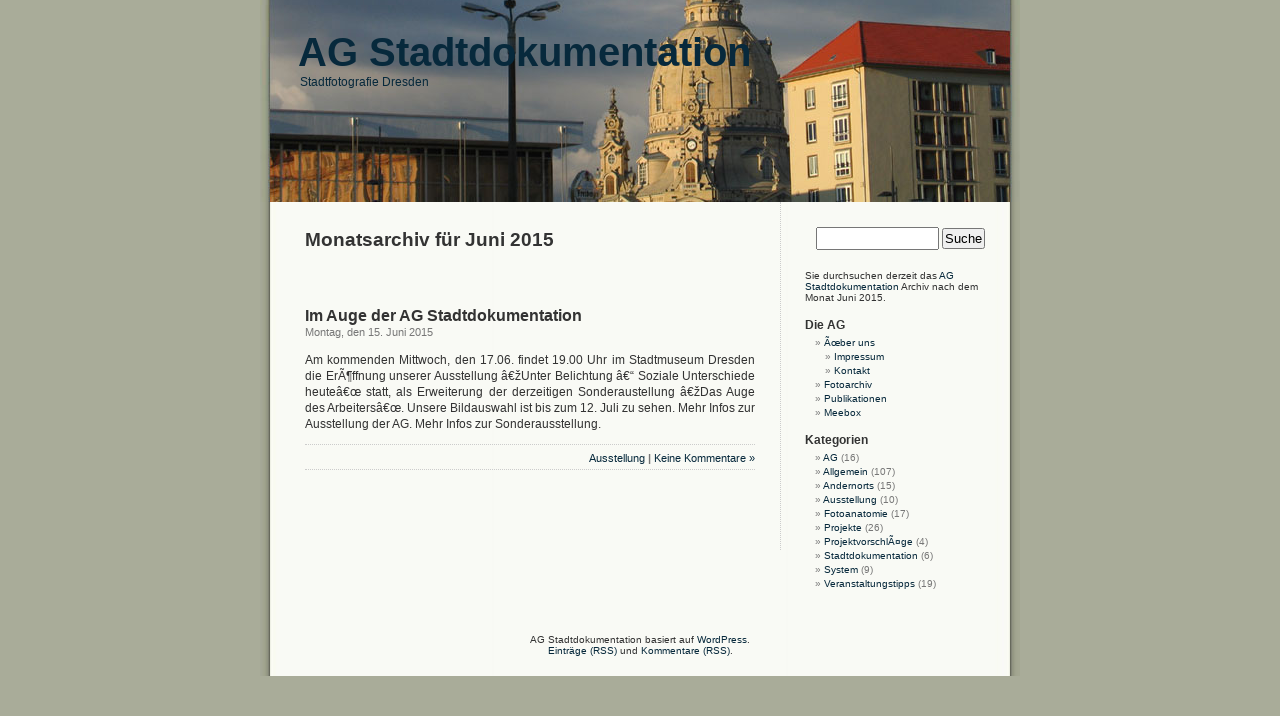

--- FILE ---
content_type: text/html; charset=UTF-8
request_url: http://www.stadtdokumentation.de/?m=201506
body_size: 8844
content:
<!DOCTYPE html PUBLIC "-//W3C//DTD XHTML 1.0 Transitional//EN" "http://www.w3.org/TR/xhtml1/DTD/xhtml1-transitional.dtd">
<html xmlns="http://www.w3.org/1999/xhtml">

<head profile="http://gmpg.org/xfn/11">
        <meta http-equiv="Content-Type" content="text/html; charset=UTF-8" />

        <title>AG Stadtdokumentation   &raquo; 2015 &raquo; Juni</title>

        <meta name="generator" content="WordPress 6.7.4" /> <!-- leave this for stats -->

        <link rel="stylesheet" href="http://www.stadtdokumentation.de/wp-content/themes/bleibtallesanders-standard/style.css" type="text/css" media="screen" />
        <link rel="alternate" type="application/rss+xml" title="RSS 2.0" href="http://www.stadtdokumentation.de/?feed=rss2" />
        <link rel="alternate" type="text/xml" title="RSS .92" href="http://www.stadtdokumentation.de/?feed=rss" />
        <link rel="alternate" type="application/atom+xml" title="Atom 0.3" href="http://www.stadtdokumentation.de/?feed=atom" />
        <link rel="pingback" href="http://www.stadtdokumentation.de/xmlrpc.php" />

        <style type="text/css" media="screen">

                /* BEGIN IMAGE CSS */
                        /*        To accomodate differing install paths of WordPress, images are referred only here,
                                and not in the wp-layout.css file. If you prefer to use only CSS for colors and what
                                not, then go right ahead and delete the following lines, and the image files. */

                body                 { background: url("http://www.stadtdokumentation.de/wp-content/themes/bleibtallesanders-standard/images/baa_bgcolor.jpg"); }                                #page                { background: url("http://www.stadtdokumentation.de/wp-content/themes/bleibtallesanders-standard/images/baa_bg.jpg") repeat-y top; border: none; }                         #header         { background: url("http://www.stadtdokumentation.de/wp-content/themes/bleibtallesanders-standard/images/baa_header.jpg") no-repeat bottom center; }
                        #footer         { background: url("http://www.stadtdokumentation.de/wp-content/themes/bleibtallesanders-standard/images/baa_footer.jpg") no-repeat bottom; border: none;}


                        /*        Because the template is slightly different, size-wise, with images, this needs to be set here
                                If you don't want to use the template's images, you can also delete the following two lines. */

                        #header         { margin: 0 !important; margin: 0 0 0 1px; padding: 1px; 211px; width: 758px; }
                        #headerimg         { margin: 7px 9px 0; height: 192px; width: 740px; }
                /* END IMAGE CSS */


                /*         To ease the insertion of a personal header image, I have done it in such a way,
                        that you simply drop in an image called 'personalheader.jpg' into your /images/
                        directory. Dimensions should be at least 760px x 200px. Anything above that will
                        get cropped off of the image. */

                /*
                #headerimg         { background: url('http://www.stadtdokumentation.de/wp-content/themes/bleibtallesanders-standard/images/personalheader.jpg') no-repeat top;}
                */

        </style>

        	<link rel='archives' title='Januar 2026' href='http://www.stadtdokumentation.de/?m=202601' />
	<link rel='archives' title='Dezember 2024' href='http://www.stadtdokumentation.de/?m=202412' />
	<link rel='archives' title='Juli 2023' href='http://www.stadtdokumentation.de/?m=202307' />
	<link rel='archives' title='Mai 2023' href='http://www.stadtdokumentation.de/?m=202305' />
	<link rel='archives' title='April 2023' href='http://www.stadtdokumentation.de/?m=202304' />
	<link rel='archives' title='Januar 2023' href='http://www.stadtdokumentation.de/?m=202301' />
	<link rel='archives' title='Oktober 2021' href='http://www.stadtdokumentation.de/?m=202110' />
	<link rel='archives' title='März 2021' href='http://www.stadtdokumentation.de/?m=202103' />
	<link rel='archives' title='Dezember 2020' href='http://www.stadtdokumentation.de/?m=202012' />
	<link rel='archives' title='August 2020' href='http://www.stadtdokumentation.de/?m=202008' />
	<link rel='archives' title='Mai 2020' href='http://www.stadtdokumentation.de/?m=202005' />
	<link rel='archives' title='Dezember 2019' href='http://www.stadtdokumentation.de/?m=201912' />
	<link rel='archives' title='September 2018' href='http://www.stadtdokumentation.de/?m=201809' />
	<link rel='archives' title='November 2017' href='http://www.stadtdokumentation.de/?m=201711' />
	<link rel='archives' title='Mai 2016' href='http://www.stadtdokumentation.de/?m=201605' />
	<link rel='archives' title='April 2016' href='http://www.stadtdokumentation.de/?m=201604' />
	<link rel='archives' title='März 2016' href='http://www.stadtdokumentation.de/?m=201603' />
	<link rel='archives' title='Februar 2016' href='http://www.stadtdokumentation.de/?m=201602' />
	<link rel='archives' title='Januar 2016' href='http://www.stadtdokumentation.de/?m=201601' />
	<link rel='archives' title='Oktober 2015' href='http://www.stadtdokumentation.de/?m=201510' />
	<link rel='archives' title='Juni 2015' href='http://www.stadtdokumentation.de/?m=201506' />
	<link rel='archives' title='Mai 2015' href='http://www.stadtdokumentation.de/?m=201505' />
	<link rel='archives' title='April 2015' href='http://www.stadtdokumentation.de/?m=201504' />
	<link rel='archives' title='März 2015' href='http://www.stadtdokumentation.de/?m=201503' />
	<link rel='archives' title='Februar 2015' href='http://www.stadtdokumentation.de/?m=201502' />
	<link rel='archives' title='Oktober 2014' href='http://www.stadtdokumentation.de/?m=201410' />
	<link rel='archives' title='August 2014' href='http://www.stadtdokumentation.de/?m=201408' />
	<link rel='archives' title='Juli 2014' href='http://www.stadtdokumentation.de/?m=201407' />
	<link rel='archives' title='Juni 2014' href='http://www.stadtdokumentation.de/?m=201406' />
	<link rel='archives' title='Mai 2014' href='http://www.stadtdokumentation.de/?m=201405' />
	<link rel='archives' title='April 2014' href='http://www.stadtdokumentation.de/?m=201404' />
	<link rel='archives' title='September 2013' href='http://www.stadtdokumentation.de/?m=201309' />
	<link rel='archives' title='Juni 2013' href='http://www.stadtdokumentation.de/?m=201306' />
	<link rel='archives' title='Mai 2013' href='http://www.stadtdokumentation.de/?m=201305' />
	<link rel='archives' title='April 2013' href='http://www.stadtdokumentation.de/?m=201304' />
	<link rel='archives' title='Dezember 2012' href='http://www.stadtdokumentation.de/?m=201212' />
	<link rel='archives' title='August 2012' href='http://www.stadtdokumentation.de/?m=201208' />
	<link rel='archives' title='Juli 2012' href='http://www.stadtdokumentation.de/?m=201207' />
	<link rel='archives' title='Mai 2012' href='http://www.stadtdokumentation.de/?m=201205' />
	<link rel='archives' title='April 2012' href='http://www.stadtdokumentation.de/?m=201204' />
	<link rel='archives' title='Februar 2012' href='http://www.stadtdokumentation.de/?m=201202' />
	<link rel='archives' title='Januar 2012' href='http://www.stadtdokumentation.de/?m=201201' />
	<link rel='archives' title='Dezember 2011' href='http://www.stadtdokumentation.de/?m=201112' />
	<link rel='archives' title='November 2011' href='http://www.stadtdokumentation.de/?m=201111' />
	<link rel='archives' title='Oktober 2011' href='http://www.stadtdokumentation.de/?m=201110' />
	<link rel='archives' title='September 2011' href='http://www.stadtdokumentation.de/?m=201109' />
	<link rel='archives' title='August 2011' href='http://www.stadtdokumentation.de/?m=201108' />
	<link rel='archives' title='Juli 2011' href='http://www.stadtdokumentation.de/?m=201107' />
	<link rel='archives' title='Juni 2011' href='http://www.stadtdokumentation.de/?m=201106' />
	<link rel='archives' title='Mai 2011' href='http://www.stadtdokumentation.de/?m=201105' />
	<link rel='archives' title='April 2011' href='http://www.stadtdokumentation.de/?m=201104' />
	<link rel='archives' title='März 2011' href='http://www.stadtdokumentation.de/?m=201103' />
	<link rel='archives' title='Februar 2011' href='http://www.stadtdokumentation.de/?m=201102' />
	<link rel='archives' title='Januar 2011' href='http://www.stadtdokumentation.de/?m=201101' />
	<link rel='archives' title='Dezember 2010' href='http://www.stadtdokumentation.de/?m=201012' />
	<link rel='archives' title='November 2010' href='http://www.stadtdokumentation.de/?m=201011' />
	<link rel='archives' title='Oktober 2010' href='http://www.stadtdokumentation.de/?m=201010' />
	<link rel='archives' title='August 2010' href='http://www.stadtdokumentation.de/?m=201008' />
	<link rel='archives' title='Juli 2010' href='http://www.stadtdokumentation.de/?m=201007' />
	<link rel='archives' title='April 2010' href='http://www.stadtdokumentation.de/?m=201004' />
	<link rel='archives' title='März 2010' href='http://www.stadtdokumentation.de/?m=201003' />
	<link rel='archives' title='Januar 2010' href='http://www.stadtdokumentation.de/?m=201001' />
	<link rel='archives' title='Dezember 2009' href='http://www.stadtdokumentation.de/?m=200912' />
	<link rel='archives' title='November 2009' href='http://www.stadtdokumentation.de/?m=200911' />
	<link rel='archives' title='Oktober 2009' href='http://www.stadtdokumentation.de/?m=200910' />
	<link rel='archives' title='September 2009' href='http://www.stadtdokumentation.de/?m=200909' />
	<link rel='archives' title='August 2009' href='http://www.stadtdokumentation.de/?m=200908' />
	<link rel='archives' title='Juli 2009' href='http://www.stadtdokumentation.de/?m=200907' />
	<link rel='archives' title='Juni 2009' href='http://www.stadtdokumentation.de/?m=200906' />
	<link rel='archives' title='Mai 2009' href='http://www.stadtdokumentation.de/?m=200905' />
	<link rel='archives' title='April 2009' href='http://www.stadtdokumentation.de/?m=200904' />
	<link rel='archives' title='März 2009' href='http://www.stadtdokumentation.de/?m=200903' />
	<link rel='archives' title='Februar 2009' href='http://www.stadtdokumentation.de/?m=200902' />
	<link rel='archives' title='Januar 2009' href='http://www.stadtdokumentation.de/?m=200901' />
	<link rel='archives' title='Mai 2008' href='http://www.stadtdokumentation.de/?m=200805' />
	<link rel='archives' title='April 2008' href='http://www.stadtdokumentation.de/?m=200804' />
	<link rel='archives' title='Februar 2008' href='http://www.stadtdokumentation.de/?m=200802' />
	<link rel='archives' title='Januar 2008' href='http://www.stadtdokumentation.de/?m=200801' />
	<link rel='archives' title='Oktober 2007' href='http://www.stadtdokumentation.de/?m=200710' />
	<link rel='archives' title='September 2007' href='http://www.stadtdokumentation.de/?m=200709' />
	<link rel='archives' title='August 2007' href='http://www.stadtdokumentation.de/?m=200708' />
	<link rel='archives' title='Juli 2007' href='http://www.stadtdokumentation.de/?m=200707' />
	<link rel='archives' title='Juni 2007' href='http://www.stadtdokumentation.de/?m=200706' />
	<link rel='archives' title='Mai 2007' href='http://www.stadtdokumentation.de/?m=200705' />
	<link rel='archives' title='April 2007' href='http://www.stadtdokumentation.de/?m=200704' />
	<link rel='archives' title='März 2007' href='http://www.stadtdokumentation.de/?m=200703' />
	<link rel='archives' title='Dezember 2006' href='http://www.stadtdokumentation.de/?m=200612' />
	<link rel='archives' title='November 2006' href='http://www.stadtdokumentation.de/?m=200611' />

        <meta name='robots' content='max-image-preview:large' />
	<style>img:is([sizes="auto" i], [sizes^="auto," i]) { contain-intrinsic-size: 3000px 1500px }</style>
	<script type="text/javascript">
/* <![CDATA[ */
window._wpemojiSettings = {"baseUrl":"https:\/\/s.w.org\/images\/core\/emoji\/15.0.3\/72x72\/","ext":".png","svgUrl":"https:\/\/s.w.org\/images\/core\/emoji\/15.0.3\/svg\/","svgExt":".svg","source":{"concatemoji":"http:\/\/www.stadtdokumentation.de\/wp-includes\/js\/wp-emoji-release.min.js?ver=6.7.4"}};
/*! This file is auto-generated */
!function(i,n){var o,s,e;function c(e){try{var t={supportTests:e,timestamp:(new Date).valueOf()};sessionStorage.setItem(o,JSON.stringify(t))}catch(e){}}function p(e,t,n){e.clearRect(0,0,e.canvas.width,e.canvas.height),e.fillText(t,0,0);var t=new Uint32Array(e.getImageData(0,0,e.canvas.width,e.canvas.height).data),r=(e.clearRect(0,0,e.canvas.width,e.canvas.height),e.fillText(n,0,0),new Uint32Array(e.getImageData(0,0,e.canvas.width,e.canvas.height).data));return t.every(function(e,t){return e===r[t]})}function u(e,t,n){switch(t){case"flag":return n(e,"\ud83c\udff3\ufe0f\u200d\u26a7\ufe0f","\ud83c\udff3\ufe0f\u200b\u26a7\ufe0f")?!1:!n(e,"\ud83c\uddfa\ud83c\uddf3","\ud83c\uddfa\u200b\ud83c\uddf3")&&!n(e,"\ud83c\udff4\udb40\udc67\udb40\udc62\udb40\udc65\udb40\udc6e\udb40\udc67\udb40\udc7f","\ud83c\udff4\u200b\udb40\udc67\u200b\udb40\udc62\u200b\udb40\udc65\u200b\udb40\udc6e\u200b\udb40\udc67\u200b\udb40\udc7f");case"emoji":return!n(e,"\ud83d\udc26\u200d\u2b1b","\ud83d\udc26\u200b\u2b1b")}return!1}function f(e,t,n){var r="undefined"!=typeof WorkerGlobalScope&&self instanceof WorkerGlobalScope?new OffscreenCanvas(300,150):i.createElement("canvas"),a=r.getContext("2d",{willReadFrequently:!0}),o=(a.textBaseline="top",a.font="600 32px Arial",{});return e.forEach(function(e){o[e]=t(a,e,n)}),o}function t(e){var t=i.createElement("script");t.src=e,t.defer=!0,i.head.appendChild(t)}"undefined"!=typeof Promise&&(o="wpEmojiSettingsSupports",s=["flag","emoji"],n.supports={everything:!0,everythingExceptFlag:!0},e=new Promise(function(e){i.addEventListener("DOMContentLoaded",e,{once:!0})}),new Promise(function(t){var n=function(){try{var e=JSON.parse(sessionStorage.getItem(o));if("object"==typeof e&&"number"==typeof e.timestamp&&(new Date).valueOf()<e.timestamp+604800&&"object"==typeof e.supportTests)return e.supportTests}catch(e){}return null}();if(!n){if("undefined"!=typeof Worker&&"undefined"!=typeof OffscreenCanvas&&"undefined"!=typeof URL&&URL.createObjectURL&&"undefined"!=typeof Blob)try{var e="postMessage("+f.toString()+"("+[JSON.stringify(s),u.toString(),p.toString()].join(",")+"));",r=new Blob([e],{type:"text/javascript"}),a=new Worker(URL.createObjectURL(r),{name:"wpTestEmojiSupports"});return void(a.onmessage=function(e){c(n=e.data),a.terminate(),t(n)})}catch(e){}c(n=f(s,u,p))}t(n)}).then(function(e){for(var t in e)n.supports[t]=e[t],n.supports.everything=n.supports.everything&&n.supports[t],"flag"!==t&&(n.supports.everythingExceptFlag=n.supports.everythingExceptFlag&&n.supports[t]);n.supports.everythingExceptFlag=n.supports.everythingExceptFlag&&!n.supports.flag,n.DOMReady=!1,n.readyCallback=function(){n.DOMReady=!0}}).then(function(){return e}).then(function(){var e;n.supports.everything||(n.readyCallback(),(e=n.source||{}).concatemoji?t(e.concatemoji):e.wpemoji&&e.twemoji&&(t(e.twemoji),t(e.wpemoji)))}))}((window,document),window._wpemojiSettings);
/* ]]> */
</script>
<style id='wp-emoji-styles-inline-css' type='text/css'>

	img.wp-smiley, img.emoji {
		display: inline !important;
		border: none !important;
		box-shadow: none !important;
		height: 1em !important;
		width: 1em !important;
		margin: 0 0.07em !important;
		vertical-align: -0.1em !important;
		background: none !important;
		padding: 0 !important;
	}
</style>
<link rel='stylesheet' id='wp-block-library-css' href='http://www.stadtdokumentation.de/wp-includes/css/dist/block-library/style.min.css?ver=6.7.4' type='text/css' media='all' />
<style id='classic-theme-styles-inline-css' type='text/css'>
/*! This file is auto-generated */
.wp-block-button__link{color:#fff;background-color:#32373c;border-radius:9999px;box-shadow:none;text-decoration:none;padding:calc(.667em + 2px) calc(1.333em + 2px);font-size:1.125em}.wp-block-file__button{background:#32373c;color:#fff;text-decoration:none}
</style>
<style id='global-styles-inline-css' type='text/css'>
:root{--wp--preset--aspect-ratio--square: 1;--wp--preset--aspect-ratio--4-3: 4/3;--wp--preset--aspect-ratio--3-4: 3/4;--wp--preset--aspect-ratio--3-2: 3/2;--wp--preset--aspect-ratio--2-3: 2/3;--wp--preset--aspect-ratio--16-9: 16/9;--wp--preset--aspect-ratio--9-16: 9/16;--wp--preset--color--black: #000000;--wp--preset--color--cyan-bluish-gray: #abb8c3;--wp--preset--color--white: #ffffff;--wp--preset--color--pale-pink: #f78da7;--wp--preset--color--vivid-red: #cf2e2e;--wp--preset--color--luminous-vivid-orange: #ff6900;--wp--preset--color--luminous-vivid-amber: #fcb900;--wp--preset--color--light-green-cyan: #7bdcb5;--wp--preset--color--vivid-green-cyan: #00d084;--wp--preset--color--pale-cyan-blue: #8ed1fc;--wp--preset--color--vivid-cyan-blue: #0693e3;--wp--preset--color--vivid-purple: #9b51e0;--wp--preset--gradient--vivid-cyan-blue-to-vivid-purple: linear-gradient(135deg,rgba(6,147,227,1) 0%,rgb(155,81,224) 100%);--wp--preset--gradient--light-green-cyan-to-vivid-green-cyan: linear-gradient(135deg,rgb(122,220,180) 0%,rgb(0,208,130) 100%);--wp--preset--gradient--luminous-vivid-amber-to-luminous-vivid-orange: linear-gradient(135deg,rgba(252,185,0,1) 0%,rgba(255,105,0,1) 100%);--wp--preset--gradient--luminous-vivid-orange-to-vivid-red: linear-gradient(135deg,rgba(255,105,0,1) 0%,rgb(207,46,46) 100%);--wp--preset--gradient--very-light-gray-to-cyan-bluish-gray: linear-gradient(135deg,rgb(238,238,238) 0%,rgb(169,184,195) 100%);--wp--preset--gradient--cool-to-warm-spectrum: linear-gradient(135deg,rgb(74,234,220) 0%,rgb(151,120,209) 20%,rgb(207,42,186) 40%,rgb(238,44,130) 60%,rgb(251,105,98) 80%,rgb(254,248,76) 100%);--wp--preset--gradient--blush-light-purple: linear-gradient(135deg,rgb(255,206,236) 0%,rgb(152,150,240) 100%);--wp--preset--gradient--blush-bordeaux: linear-gradient(135deg,rgb(254,205,165) 0%,rgb(254,45,45) 50%,rgb(107,0,62) 100%);--wp--preset--gradient--luminous-dusk: linear-gradient(135deg,rgb(255,203,112) 0%,rgb(199,81,192) 50%,rgb(65,88,208) 100%);--wp--preset--gradient--pale-ocean: linear-gradient(135deg,rgb(255,245,203) 0%,rgb(182,227,212) 50%,rgb(51,167,181) 100%);--wp--preset--gradient--electric-grass: linear-gradient(135deg,rgb(202,248,128) 0%,rgb(113,206,126) 100%);--wp--preset--gradient--midnight: linear-gradient(135deg,rgb(2,3,129) 0%,rgb(40,116,252) 100%);--wp--preset--font-size--small: 13px;--wp--preset--font-size--medium: 20px;--wp--preset--font-size--large: 36px;--wp--preset--font-size--x-large: 42px;--wp--preset--spacing--20: 0.44rem;--wp--preset--spacing--30: 0.67rem;--wp--preset--spacing--40: 1rem;--wp--preset--spacing--50: 1.5rem;--wp--preset--spacing--60: 2.25rem;--wp--preset--spacing--70: 3.38rem;--wp--preset--spacing--80: 5.06rem;--wp--preset--shadow--natural: 6px 6px 9px rgba(0, 0, 0, 0.2);--wp--preset--shadow--deep: 12px 12px 50px rgba(0, 0, 0, 0.4);--wp--preset--shadow--sharp: 6px 6px 0px rgba(0, 0, 0, 0.2);--wp--preset--shadow--outlined: 6px 6px 0px -3px rgba(255, 255, 255, 1), 6px 6px rgba(0, 0, 0, 1);--wp--preset--shadow--crisp: 6px 6px 0px rgba(0, 0, 0, 1);}:where(.is-layout-flex){gap: 0.5em;}:where(.is-layout-grid){gap: 0.5em;}body .is-layout-flex{display: flex;}.is-layout-flex{flex-wrap: wrap;align-items: center;}.is-layout-flex > :is(*, div){margin: 0;}body .is-layout-grid{display: grid;}.is-layout-grid > :is(*, div){margin: 0;}:where(.wp-block-columns.is-layout-flex){gap: 2em;}:where(.wp-block-columns.is-layout-grid){gap: 2em;}:where(.wp-block-post-template.is-layout-flex){gap: 1.25em;}:where(.wp-block-post-template.is-layout-grid){gap: 1.25em;}.has-black-color{color: var(--wp--preset--color--black) !important;}.has-cyan-bluish-gray-color{color: var(--wp--preset--color--cyan-bluish-gray) !important;}.has-white-color{color: var(--wp--preset--color--white) !important;}.has-pale-pink-color{color: var(--wp--preset--color--pale-pink) !important;}.has-vivid-red-color{color: var(--wp--preset--color--vivid-red) !important;}.has-luminous-vivid-orange-color{color: var(--wp--preset--color--luminous-vivid-orange) !important;}.has-luminous-vivid-amber-color{color: var(--wp--preset--color--luminous-vivid-amber) !important;}.has-light-green-cyan-color{color: var(--wp--preset--color--light-green-cyan) !important;}.has-vivid-green-cyan-color{color: var(--wp--preset--color--vivid-green-cyan) !important;}.has-pale-cyan-blue-color{color: var(--wp--preset--color--pale-cyan-blue) !important;}.has-vivid-cyan-blue-color{color: var(--wp--preset--color--vivid-cyan-blue) !important;}.has-vivid-purple-color{color: var(--wp--preset--color--vivid-purple) !important;}.has-black-background-color{background-color: var(--wp--preset--color--black) !important;}.has-cyan-bluish-gray-background-color{background-color: var(--wp--preset--color--cyan-bluish-gray) !important;}.has-white-background-color{background-color: var(--wp--preset--color--white) !important;}.has-pale-pink-background-color{background-color: var(--wp--preset--color--pale-pink) !important;}.has-vivid-red-background-color{background-color: var(--wp--preset--color--vivid-red) !important;}.has-luminous-vivid-orange-background-color{background-color: var(--wp--preset--color--luminous-vivid-orange) !important;}.has-luminous-vivid-amber-background-color{background-color: var(--wp--preset--color--luminous-vivid-amber) !important;}.has-light-green-cyan-background-color{background-color: var(--wp--preset--color--light-green-cyan) !important;}.has-vivid-green-cyan-background-color{background-color: var(--wp--preset--color--vivid-green-cyan) !important;}.has-pale-cyan-blue-background-color{background-color: var(--wp--preset--color--pale-cyan-blue) !important;}.has-vivid-cyan-blue-background-color{background-color: var(--wp--preset--color--vivid-cyan-blue) !important;}.has-vivid-purple-background-color{background-color: var(--wp--preset--color--vivid-purple) !important;}.has-black-border-color{border-color: var(--wp--preset--color--black) !important;}.has-cyan-bluish-gray-border-color{border-color: var(--wp--preset--color--cyan-bluish-gray) !important;}.has-white-border-color{border-color: var(--wp--preset--color--white) !important;}.has-pale-pink-border-color{border-color: var(--wp--preset--color--pale-pink) !important;}.has-vivid-red-border-color{border-color: var(--wp--preset--color--vivid-red) !important;}.has-luminous-vivid-orange-border-color{border-color: var(--wp--preset--color--luminous-vivid-orange) !important;}.has-luminous-vivid-amber-border-color{border-color: var(--wp--preset--color--luminous-vivid-amber) !important;}.has-light-green-cyan-border-color{border-color: var(--wp--preset--color--light-green-cyan) !important;}.has-vivid-green-cyan-border-color{border-color: var(--wp--preset--color--vivid-green-cyan) !important;}.has-pale-cyan-blue-border-color{border-color: var(--wp--preset--color--pale-cyan-blue) !important;}.has-vivid-cyan-blue-border-color{border-color: var(--wp--preset--color--vivid-cyan-blue) !important;}.has-vivid-purple-border-color{border-color: var(--wp--preset--color--vivid-purple) !important;}.has-vivid-cyan-blue-to-vivid-purple-gradient-background{background: var(--wp--preset--gradient--vivid-cyan-blue-to-vivid-purple) !important;}.has-light-green-cyan-to-vivid-green-cyan-gradient-background{background: var(--wp--preset--gradient--light-green-cyan-to-vivid-green-cyan) !important;}.has-luminous-vivid-amber-to-luminous-vivid-orange-gradient-background{background: var(--wp--preset--gradient--luminous-vivid-amber-to-luminous-vivid-orange) !important;}.has-luminous-vivid-orange-to-vivid-red-gradient-background{background: var(--wp--preset--gradient--luminous-vivid-orange-to-vivid-red) !important;}.has-very-light-gray-to-cyan-bluish-gray-gradient-background{background: var(--wp--preset--gradient--very-light-gray-to-cyan-bluish-gray) !important;}.has-cool-to-warm-spectrum-gradient-background{background: var(--wp--preset--gradient--cool-to-warm-spectrum) !important;}.has-blush-light-purple-gradient-background{background: var(--wp--preset--gradient--blush-light-purple) !important;}.has-blush-bordeaux-gradient-background{background: var(--wp--preset--gradient--blush-bordeaux) !important;}.has-luminous-dusk-gradient-background{background: var(--wp--preset--gradient--luminous-dusk) !important;}.has-pale-ocean-gradient-background{background: var(--wp--preset--gradient--pale-ocean) !important;}.has-electric-grass-gradient-background{background: var(--wp--preset--gradient--electric-grass) !important;}.has-midnight-gradient-background{background: var(--wp--preset--gradient--midnight) !important;}.has-small-font-size{font-size: var(--wp--preset--font-size--small) !important;}.has-medium-font-size{font-size: var(--wp--preset--font-size--medium) !important;}.has-large-font-size{font-size: var(--wp--preset--font-size--large) !important;}.has-x-large-font-size{font-size: var(--wp--preset--font-size--x-large) !important;}
:where(.wp-block-post-template.is-layout-flex){gap: 1.25em;}:where(.wp-block-post-template.is-layout-grid){gap: 1.25em;}
:where(.wp-block-columns.is-layout-flex){gap: 2em;}:where(.wp-block-columns.is-layout-grid){gap: 2em;}
:root :where(.wp-block-pullquote){font-size: 1.5em;line-height: 1.6;}
</style>
<link rel='stylesheet' id='osm-map-css-css' href='http://www.stadtdokumentation.de/wp-content/plugins/osm/css/osm_map.css?ver=6.7.4' type='text/css' media='all' />
<link rel='stylesheet' id='osm-ol3-css-css' href='http://www.stadtdokumentation.de/wp-content/plugins/osm/js/OL/10.4.0/ol.css?ver=6.7.4' type='text/css' media='all' />
<link rel='stylesheet' id='osm-ol3-ext-css-css' href='http://www.stadtdokumentation.de/wp-content/plugins/osm/css/osm_map_v3.css?ver=6.7.4' type='text/css' media='all' />
<link rel='stylesheet' id='slb_core-css' href='http://www.stadtdokumentation.de/wp-content/plugins/simple-lightbox/client/css/app.css?ver=2.9.4' type='text/css' media='all' />
<link rel='stylesheet' id='sp-dsgvo_twbs4_grid-css' href='http://www.stadtdokumentation.de/wp-content/plugins/shapepress-dsgvo/public/css/bootstrap-grid.min.css?ver=3.1.38' type='text/css' media='all' />
<link rel='stylesheet' id='sp-dsgvo-css' href='http://www.stadtdokumentation.de/wp-content/plugins/shapepress-dsgvo/public/css/sp-dsgvo-public.min.css?ver=3.1.38' type='text/css' media='all' />
<link rel='stylesheet' id='sp-dsgvo_popup-css' href='http://www.stadtdokumentation.de/wp-content/plugins/shapepress-dsgvo/public/css/sp-dsgvo-popup.min.css?ver=3.1.38' type='text/css' media='all' />
<link rel='stylesheet' id='simplebar-css' href='http://www.stadtdokumentation.de/wp-content/plugins/shapepress-dsgvo/public/css/simplebar.min.css?ver=6.7.4' type='text/css' media='all' />
<script type="text/javascript" src="http://www.stadtdokumentation.de/wp-includes/js/jquery/jquery.min.js?ver=3.7.1" id="jquery-core-js"></script>
<script type="text/javascript" src="http://www.stadtdokumentation.de/wp-includes/js/jquery/jquery-migrate.min.js?ver=3.4.1" id="jquery-migrate-js"></script>
<script type="text/javascript" src="http://www.stadtdokumentation.de/wp-content/plugins/osm/js/OL/2.13.1/OpenLayers.js?ver=6.7.4" id="osm-ol-library-js"></script>
<script type="text/javascript" src="http://www.stadtdokumentation.de/wp-content/plugins/osm/js/OSM/openlayers/OpenStreetMap.js?ver=6.7.4" id="osm-osm-library-js"></script>
<script type="text/javascript" src="http://www.stadtdokumentation.de/wp-content/plugins/osm/js/OSeaM/harbours.js?ver=6.7.4" id="osm-harbours-library-js"></script>
<script type="text/javascript" src="http://www.stadtdokumentation.de/wp-content/plugins/osm/js/OSeaM/map_utils.js?ver=6.7.4" id="osm-map-utils-library-js"></script>
<script type="text/javascript" src="http://www.stadtdokumentation.de/wp-content/plugins/osm/js/OSeaM/utilities.js?ver=6.7.4" id="osm-utilities-library-js"></script>
<script type="text/javascript" src="http://www.stadtdokumentation.de/wp-content/plugins/osm/js/osm-plugin-lib.js?ver=6.7.4" id="OsmScript-js"></script>
<script type="text/javascript" src="http://www.stadtdokumentation.de/wp-content/plugins/osm/js/polyfill/v2/polyfill.min.js?features=requestAnimationFrame%2CElement.prototype.classList%2CURL&amp;ver=6.7.4" id="osm-polyfill-js"></script>
<script type="text/javascript" src="http://www.stadtdokumentation.de/wp-content/plugins/osm/js/OL/10.4.0/ol.js?ver=6.7.4" id="osm-ol3-library-js"></script>
<script type="text/javascript" src="http://www.stadtdokumentation.de/wp-content/plugins/osm/js/osm-v3-plugin-lib.js?ver=6.7.4" id="osm-ol3-ext-library-js"></script>
<script type="text/javascript" src="http://www.stadtdokumentation.de/wp-content/plugins/osm/js/osm-metabox-events.js?ver=6.7.4" id="osm-ol3-metabox-events-js"></script>
<script type="text/javascript" src="http://www.stadtdokumentation.de/wp-content/plugins/osm/js/osm-startup-lib.js?ver=6.7.4" id="osm-map-startup-js"></script>
<script type="text/javascript" id="sp-dsgvo-js-extra">
/* <![CDATA[ */
var spDsgvoGeneralConfig = {"ajaxUrl":"http:\/\/www.stadtdokumentation.de\/wp-admin\/admin-ajax.php","wpJsonUrl":"http:\/\/www.stadtdokumentation.de\/index.php?rest_route=\/legalweb\/v1\/","cookieName":"sp_dsgvo_cookie_settings","cookieVersion":"0","cookieLifeTime":"86400","cookieLifeTimeDismiss":"86400","locale":"de_DE","privacyPolicyPageId":"0","privacyPolicyPageUrl":"http:\/\/www.stadtdokumentation.de\/?p=2842","imprintPageId":"0","imprintPageUrl":"http:\/\/www.stadtdokumentation.de\/?p=2842","showNoticeOnClose":"0","initialDisplayType":"none","allIntegrationSlugs":[],"noticeHideEffect":"none","noticeOnScroll":"","noticeOnScrollOffset":"100","currentPageId":"2842","forceCookieInfo":"0","clientSideBlocking":"0"};
var spDsgvoIntegrationConfig = [];
/* ]]> */
</script>
<script type="text/javascript" src="http://www.stadtdokumentation.de/wp-content/plugins/shapepress-dsgvo/public/js/sp-dsgvo-public.min.js?ver=3.1.38" id="sp-dsgvo-js"></script>
<link rel="https://api.w.org/" href="http://www.stadtdokumentation.de/index.php?rest_route=/" /><link rel="EditURI" type="application/rsd+xml" title="RSD" href="http://www.stadtdokumentation.de/xmlrpc.php?rsd" />
<meta name="generator" content="WordPress 6.7.4" />
<script type="text/javascript"> 

/**  all layers have to be in this global array - in further process each map will have something like vectorM[map_ol3js_n][layer_n] */
var vectorM = [[]];


/** put translations from PHP/mo to JavaScript */
var translations = [];

/** global GET-Parameters */
var HTTP_GET_VARS = [];

</script><!-- OSM plugin V6.1.13: did not add geo meta tags. --> 
<style>
    .sp-dsgvo-blocked-embedding-placeholder
    {
        color: #313334;
                    background: linear-gradient(90deg, #e3ffe7 0%, #d9e7ff 100%);            }

    a.sp-dsgvo-blocked-embedding-button-enable,
    a.sp-dsgvo-blocked-embedding-button-enable:hover,
    a.sp-dsgvo-blocked-embedding-button-enable:active {
        color: #313334;
        border-color: #313334;
        border-width: 2px;
    }

            .wp-embed-aspect-16-9 .sp-dsgvo-blocked-embedding-placeholder,
        .vc_video-aspect-ratio-169 .sp-dsgvo-blocked-embedding-placeholder,
        .elementor-aspect-ratio-169 .sp-dsgvo-blocked-embedding-placeholder{
            margin-top: -56.25%; /*16:9*/
        }

        .wp-embed-aspect-4-3 .sp-dsgvo-blocked-embedding-placeholder,
        .vc_video-aspect-ratio-43 .sp-dsgvo-blocked-embedding-placeholder,
        .elementor-aspect-ratio-43 .sp-dsgvo-blocked-embedding-placeholder{
            margin-top: -75%;
        }

        .wp-embed-aspect-3-2 .sp-dsgvo-blocked-embedding-placeholder,
        .vc_video-aspect-ratio-32 .sp-dsgvo-blocked-embedding-placeholder,
        .elementor-aspect-ratio-32 .sp-dsgvo-blocked-embedding-placeholder{
            margin-top: -66.66%;
        }
    </style>
            <style>
                /* latin */
                @font-face {
                    font-family: 'Roboto';
                    font-style: italic;
                    font-weight: 300;
                    src: local('Roboto Light Italic'),
                    local('Roboto-LightItalic'),
                    url(http://www.stadtdokumentation.de/wp-content/plugins/shapepress-dsgvo/public/css/fonts/roboto/Roboto-LightItalic-webfont.woff) format('woff');
                    font-display: swap;

                }

                /* latin */
                @font-face {
                    font-family: 'Roboto';
                    font-style: italic;
                    font-weight: 400;
                    src: local('Roboto Italic'),
                    local('Roboto-Italic'),
                    url(http://www.stadtdokumentation.de/wp-content/plugins/shapepress-dsgvo/public/css/fonts/roboto/Roboto-Italic-webfont.woff) format('woff');
                    font-display: swap;
                }

                /* latin */
                @font-face {
                    font-family: 'Roboto';
                    font-style: italic;
                    font-weight: 700;
                    src: local('Roboto Bold Italic'),
                    local('Roboto-BoldItalic'),
                    url(http://www.stadtdokumentation.de/wp-content/plugins/shapepress-dsgvo/public/css/fonts/roboto/Roboto-BoldItalic-webfont.woff) format('woff');
                    font-display: swap;
                }

                /* latin */
                @font-face {
                    font-family: 'Roboto';
                    font-style: italic;
                    font-weight: 900;
                    src: local('Roboto Black Italic'),
                    local('Roboto-BlackItalic'),
                    url(http://www.stadtdokumentation.de/wp-content/plugins/shapepress-dsgvo/public/css/fonts/roboto/Roboto-BlackItalic-webfont.woff) format('woff');
                    font-display: swap;
                }

                /* latin */
                @font-face {
                    font-family: 'Roboto';
                    font-style: normal;
                    font-weight: 300;
                    src: local('Roboto Light'),
                    local('Roboto-Light'),
                    url(http://www.stadtdokumentation.de/wp-content/plugins/shapepress-dsgvo/public/css/fonts/roboto/Roboto-Light-webfont.woff) format('woff');
                    font-display: swap;
                }

                /* latin */
                @font-face {
                    font-family: 'Roboto';
                    font-style: normal;
                    font-weight: 400;
                    src: local('Roboto Regular'),
                    local('Roboto-Regular'),
                    url(http://www.stadtdokumentation.de/wp-content/plugins/shapepress-dsgvo/public/css/fonts/roboto/Roboto-Regular-webfont.woff) format('woff');
                    font-display: swap;
                }

                /* latin */
                @font-face {
                    font-family: 'Roboto';
                    font-style: normal;
                    font-weight: 700;
                    src: local('Roboto Bold'),
                    local('Roboto-Bold'),
                    url(http://www.stadtdokumentation.de/wp-content/plugins/shapepress-dsgvo/public/css/fonts/roboto/Roboto-Bold-webfont.woff) format('woff');
                    font-display: swap;
                }

                /* latin */
                @font-face {
                    font-family: 'Roboto';
                    font-style: normal;
                    font-weight: 900;
                    src: local('Roboto Black'),
                    local('Roboto-Black'),
                    url(http://www.stadtdokumentation.de/wp-content/plugins/shapepress-dsgvo/public/css/fonts/roboto/Roboto-Black-webfont.woff) format('woff');
                    font-display: swap;
                }
            </style>
            </head>
<body>

<div id="page">


<div id="header">
        <div id="headerimg">
                <h1><a href="http://www.stadtdokumentation.de"><font color="#07293C" style="text-decoration: none">AG Stadtdokumentation</font></a></h1>
                <div class="description"><font color="#07293C">Stadtfotografie Dresden</font></div>
        </div>
</div>


<hr />
	<div id="content" class="narrowcolumn">

		
		 		<h2 class="pagetitle">Monatsarchiv f&uuml;r Juni 2015</h2>

		

		<div class="navigation">
			<div class="alignleft"></div>
			<div class="alignright"></div>
		</div>

				<div class="post">
				<h3 id="post-2842"><a href="http://www.stadtdokumentation.de/?p=2842" rel="bookmark" title="Permanent Link to Im Auge der AG Stadtdokumentation">Im Auge der AG Stadtdokumentation</a></h3>
				<small>Montag, den 15. Juni 2015</small>
				
				<div class="entry">
					<p>Am kommenden Mittwoch, den 17.06. findet 19.00 Uhr im Stadtmuseum Dresden die ErÃ¶ffnung unserer Ausstellung â€žUnter Belichtung â€“ Soziale Unterschiede heuteâ€œ statt, als Erweiterung der derzeitigen Sonderaustellung â€žDas Auge des Arbeitersâ€œ. Unsere Bildauswahl ist bis zum 12. Juli zu sehen. Mehr Infos zur Ausstellung der AG. Mehr Infos zur Sonderausstellung.</p>
				</div>
		
				<p class="postmetadata"><a href="http://www.stadtdokumentation.de/?cat=22" rel="category">Ausstellung</a> <strong>|</strong>   <a href="http://www.stadtdokumentation.de/?p=2842#respond">Keine Kommentare &#187;</a></p> 
				
				<!--
				<rdf:RDF xmlns:rdf="http://www.w3.org/1999/02/22-rdf-syntax-ns#"
			xmlns:dc="http://purl.org/dc/elements/1.1/"
			xmlns:trackback="http://madskills.com/public/xml/rss/module/trackback/">
		<rdf:Description rdf:about="http://www.stadtdokumentation.de/?p=2842"
    dc:identifier="http://www.stadtdokumentation.de/?p=2842"
    dc:title="Im Auge der AG Stadtdokumentation"
    trackback:ping="http://www.stadtdokumentation.de/wp-trackback.php?p=2842" />
</rdf:RDF>				-->
			</div>
	
		
		<div class="navigation">
			<div class="alignleft"></div>
			<div class="alignright"></div>
		</div>
	
			
	</div>

<div id="sidebar">
		<ul>
			
			<li>
				<form method="get" id="searchform" action="http://www.stadtdokumentation.de">
<div><input type="text" value="" name="s" id="s" />
<input type="submit" id="searchsubmit" name="Submit" value="Suche" />
</div>
</form>
			</li>

			<!-- Author information is disabled per default. Uncomment and fill in your details if you want to use it.
			<li><h2>Autor</h2>
			<p>A little something about you, the author. Nothing lengthy, just an overview.</p>
			</li>
			-->

			<li>
						<p>Sie durchsuchen derzeit das <a href="http://www.stadtdokumentation.de">AG Stadtdokumentation</a> Archiv
			nach dem Monat Juni 2015.</p>

						</li>

			<li class="pagenav"><h2>Die AG</h2><ul><li class="page_item page-item-2 page_item_has_children"><a href="http://www.stadtdokumentation.de/?page_id=2">Ãœber uns</a>
<ul class='children'>
	<li class="page_item page-item-48"><a href="http://www.stadtdokumentation.de/?page_id=48">Impressum</a></li>
	<li class="page_item page-item-322"><a href="http://www.stadtdokumentation.de/?page_id=322">Kontakt</a></li>
</ul>
</li>
<li class="page_item page-item-49"><a href="http://www.stadtdokumentation.de/?page_id=49">Fotoarchiv</a></li>
<li class="page_item page-item-47"><a href="http://www.stadtdokumentation.de/?page_id=47">Publikationen</a></li>
<li class="page_item page-item-2724"><a href="http://www.stadtdokumentation.de/?page_id=2724">Meebox</a></li>
</ul></li>
			<li><h2>Kategorien</h2>
				<ul>
					<li class="cat-item cat-item-9"><a href="http://www.stadtdokumentation.de/?cat=9">AG</a> (16)
</li>
	<li class="cat-item cat-item-1"><a href="http://www.stadtdokumentation.de/?cat=1">Allgemein</a> (107)
</li>
	<li class="cat-item cat-item-24"><a href="http://www.stadtdokumentation.de/?cat=24">Andernorts</a> (15)
</li>
	<li class="cat-item cat-item-22"><a href="http://www.stadtdokumentation.de/?cat=22">Ausstellung</a> (10)
</li>
	<li class="cat-item cat-item-177"><a href="http://www.stadtdokumentation.de/?cat=177">Fotoanatomie</a> (17)
</li>
	<li class="cat-item cat-item-3"><a href="http://www.stadtdokumentation.de/?cat=3">Projekte</a> (26)
</li>
	<li class="cat-item cat-item-2"><a href="http://www.stadtdokumentation.de/?cat=2">ProjektvorschlÃ¤ge</a> (4)
</li>
	<li class="cat-item cat-item-248"><a href="http://www.stadtdokumentation.de/?cat=248">Stadtdokumentation</a> (6)
</li>
	<li class="cat-item cat-item-10"><a href="http://www.stadtdokumentation.de/?cat=10">System</a> (9)
</li>
	<li class="cat-item cat-item-4"><a href="http://www.stadtdokumentation.de/?cat=4">Veranstaltungstipps</a> (19)
</li>
				</ul>
			</li>

						
		</ul>
	</div>


<hr />
<div id="footer">
        <p>
                AG Stadtdokumentation basiert auf
                <a href="http://wordpress.org" target="_blank">WordPress</a>.<br>
                <a href="http://www.stadtdokumentation.de/?feed=rss2">Eintr&auml;ge (RSS)</a>
                und <a href="http://www.stadtdokumentation.de/?feed=comments-rss2">Kommentare (RSS)</a>.

                <!-- 103 queries. 0,400 seconds. -->
        </p>
</div>
</div>

<!-- Gorgeous design by Michael Heilemann - http://binarybonsai.com/kubrick/ -->

<script type="text/javascript" src="http://www.stadtdokumentation.de/wp-content/plugins/shapepress-dsgvo/public/js/simplebar.min.js" id="simplebar-js"></script>
<script type="text/javascript" id="slb_context">/* <![CDATA[ */if ( !!window.jQuery ) {(function($){$(document).ready(function(){if ( !!window.SLB ) { {$.extend(SLB, {"context":["public","user_guest"]});} }})})(jQuery);}/* ]]> */</script>
        <!--noptimize-->
        <div id="cookie-notice" role="banner"
            	class="sp-dsgvo lwb-d-flex cn-bottom cookie-style-00  "
            	style="background-color: #333333;
            	       color: #ffffff;
            	       height: auto;">
	        <div class="cookie-notice-container container-fluid lwb-d-md-flex justify-content-md-center align-items-md-center">

                

                
                
                    
                    
                    <span id="cn-notice-text" class=""
                        style="font-size:13px">Zum &Auml;ndern Ihrer Datenschutzeinstellung, z.B. Erteilung oder Widerruf von Einwilligungen, klicken Sie hier:                    </span>

                
                
                    <a href="#" id="cn-btn-settings"
                        class="cn-set-cookie button button-default "
                        style="background-color: #009ecb;
                           color: #ffffff;
                           border-color: #F3F3F3;
                           border-width: 1px">

                        Einstellungen                    </a>

                
            </div> <!-- class="cookie-notice-container" -->
        </div> <!--id="cookie-notice" -->
        <!--/noptimize-->


</body>
</html>